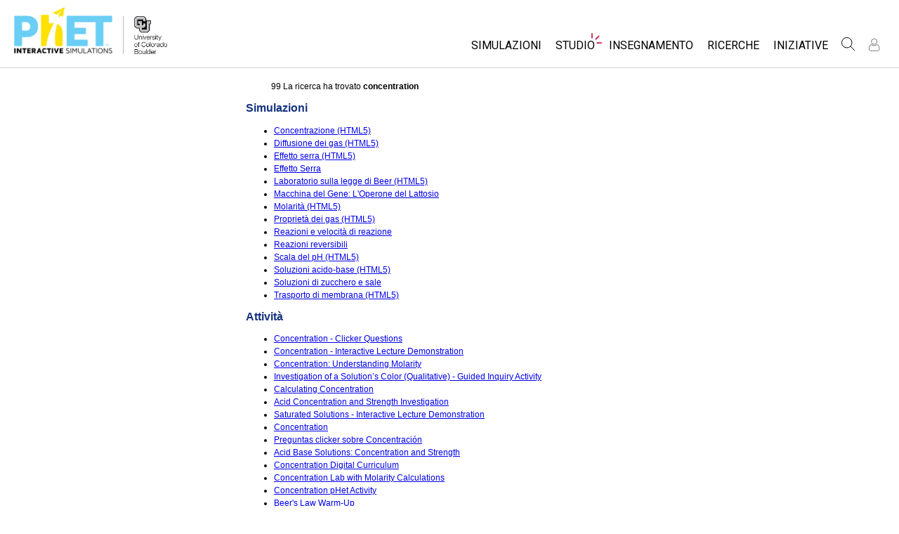

--- FILE ---
content_type: text/html;charset=UTF-8
request_url: https://phet.colorado.edu/it/search?q=concentration
body_size: 12290
content:
<!DOCTYPE html>

<html xmlns="http://www.w3.org/1999/xhtml" xmlns:og="http://opengraphprotocol.org/schema/" xmlns:fb="http://www.facebook.com/2008/fbml" xmlns:esi="http://java.sun.com/JSP/Page" xml:lang="it" lang="it">
<head>
  <!-- @formatter:off -->
  <!-- Google Tag Manager -->

  <script>
    window.dataLayer = window.dataLayer || [];
    function gtag() { window.dataLayer.push(arguments); }
    gtag( 'consent', 'default', {
      ad_storage: 'denied',
      analytics_storage: 'granted',
    } );

    (function(w,d,s,l,i){w[l]=w[l]||[];w[l].push({'gtm.start':
      new Date().getTime(),event:'gtm.js'});var f=d.getElementsByTagName(s)[0],
    j=d.createElement(s),dl=l!='dataLayer'?'&l='+l:'';j.async=true;j.src=
    'https://www.googletagmanager.com/gtm.js?id='+i+dl;f.parentNode.insertBefore(j,f);
  })(window,document,'script','dataLayer','GTM-WLNGBXD');

  </script>
  <!-- End Google Tag Manager -->
  <!-- @formatter:on -->

  <meta http-equiv="Content-type" content="text/html;charset=UTF-8"/>
  <meta http-equiv="X-UA-Compatible" content="IE=edge"/>
  <meta name="viewport" content="width=device-width,initial-scale=1.0">
  
  <title>Cerca in PhET: concentration</title>
  
  
  <link rel="stylesheet" href="/css/font-awesome/css/font-awesome.min-4.7.css">
  <link rel="stylesheet" type="text/css" href="https://phet.colorado.edu/css/phet-v103-min.css"/>

  <!-- class edu.colorado.phet.website.content.search.SearchResultsPage -->
  <!-- host phet.colorado.edu -->
  

  <script src="https://apis.google.com/js/platform.js" async defer></script>

  <link rel="preconnect" href="https://fonts.googleapis.com">
  <link rel="preconnect" href="https://fonts.gstatic.com" crossorigin>
  <link
      href="https://fonts.googleapis.com/css2?family=Roboto:ital,wght@0,100;0,300;0,400;0,500;0,700;0,900;1,100;1,300;1,400;1,500;1,700;1,900&display=swap"
      rel="stylesheet">

  <script type="text/javascript">
    function initBreakpoint() {
      var body = document.querySelector( 'body' );
      var menuParents = document.querySelectorAll( '#page-nav-menu ul[role=menubar] .nav-menu-parent-text' );

      if ( body && menuParents ) {
        clearInterval( isLargeViewInterval );
        window.phet = window.phet || {};
        window.phet.cssBreakpoint = 40 + // page header container padding
                                    220 + // phet and cu logos
                                    75 + // search and user menus
                                    ( body.className.indexOf( 'rtl' ) >= 0 ? 30 : 0 ) + // RTL languages need to break 30 pixels earlier somehow
                                    Array.prototype.slice.call( menuParents )
                                        .map( function( item ) {
                                          return item.offsetWidth
                                                 - parseInt( window.getComputedStyle( item ).paddingRight )
                                                 - parseInt( window.getComputedStyle( item ).paddingLeft )
                                                 + 22; // 22 is horizontal padding + horizontal margin on nav-menu-parent-text in wide view
                                        } )
                                        .reduce( function( accumulator, currentItem ) { return accumulator + currentItem; }, 0 ); // dropdown menu width, flexible due to translations
        const mediaString = '(min-width: ' + window.phet.cssBreakpoint + 'px)';
        window.phet.isLargeView = function() {
          return window.matchMedia( mediaString ).matches;
        };

        document.body.className = document.body.className.replace( 'pre-load', window.phet.isLargeView() ? 'wide' : 'narrow' );
        document.getElementById( 'page-header-container-wrapper' ).className = window.phet.isLargeView() ? 'expanded' : 'collapsed';
      }
    }

    var isLargeViewInterval = setInterval( initBreakpoint, 50 );
  </script>

        <meta name="robots" content="noindex"/>
    
    <script type="text/javascript">window.phet = window.phet || {};window.phet.phetLocale = "it";var phetSimulationString = "{0} (simulazione)";</script>
  
        <meta property="og:site_name" content="PhET"/><meta property="twitter:site" content="@PhETsims"/><meta property="og:title" content="PhET Interactive Simulations"/><meta property="twitter:title" content="PhET Interactive Simulations"/><meta property="og:url" content="https://phet.colorado.edu/it/search"/><meta property="twitter:card" content="summary"/><meta property="og:image" content="https://phet.colorado.edu/images/phet-social-media-logo.png"/><meta property="twitter:image" content="https://phet.colorado.edu/images/phet-social-media-logo.png"/><meta property="og:description" content="Istituito nel 2002 dal Premio Nobel Carl Wieman, il Progetto PhET Simulazioni Interattive dell'Università del Colorado di Boulder crea simulazioni interattive gratuite di matematica e scienze. Le simulazioni PhET sono basate su <a {{0}}>ricerche</a> didattiche estese e coinvolgono gli studenti mediante un ambiente intuitivo, ludico dove essi apprendono attraverso l'esplorazione e la scoperta."/><meta property="twitter:description" content="Istituito nel 2002 dal Premio Nobel Carl Wieman, il Progetto PhET Simulazioni Interattive dell'Università del Colorado di Boulder crea simulazioni interattive gratuite di matematica e scienze. Le simulazioni PhET sono basate su <a {{0}}>ricerche</a> didattiche estese e coinvolgono gli studenti mediante un ambiente intuitivo, ludico dove essi apprendono attraverso l'esplorazione e la scoperta."/>
    </head>
<body dir="ltr" class="ltr pre-load">
<!-- @formatter:off -->
<!-- Google Tag Manager (noscript) -->
<noscript><iframe src="https://www.googletagmanager.com/ns.html?id=GTM-WLNGBXD"
                  height="0" width="0" style="display:none;visibility:hidden"></iframe></noscript>
<!-- End Google Tag Manager (noscript) -->
<!-- @formatter:on -->

<div id="skipNav">
  <a href="#page-content" accesskey="0" id="skipper" tabindex="1">
    Salta la pagina principale
  </a>
</div>



<div id="page-header" class="ltr">

  

  <div id="page-header-container-wrapper">
    <header id="page-header-container" role="banner">
      <div id="page-header-left">
        <a href="/it/" class="phet-logo-link">
          <div class="phet-logo">
            <img src="/images/phet-logo-trademarked.png"
                 alt="PhET Home Page"
                 title="Go to the PhET home page"
            />
          </div>
        </a>
        <div class="cu-logo">
          <a href="http://www.colorado.edu" target="_blank">
            <div class="cu-logo-image-clip">
              <img src="/images/logos/cu_logo.png" alt="University of Colorado"/>
            </div>
          </a>
        </div>
      </div>

      <a id="collapsible-menu-toggle" role="button" aria-haspopup="menu" aria-expanded="false" aria-label="Attiva / disattiva il menu principale">
        <div id="toggle-container">
          <span id="nw-rotate" class="rotate">
            <span id="nw-translate" class="line"></span>
          </span>
          <span id="ne-rotate" class="rotate">
            <span id="ne-translate" class="line"></span>
          </span>
          <span id="sw-rotate" class="rotate">
            <span id="sw-translate" class="line"></span>
          </span>
          <span id="se-rotate" class="rotate">
            <span id="se-translate" class="line"></span>
          </span>
          <span id="east-center-line" class="line center-line"></span>
          <span id="west-center-line" class="line center-line"></span>
        </div>
      </a>

      <div id="page-header-menus" class="ltr">
        <div id="collapsible-menu">
          <div id="search-container-mobile" role="search"></div>
          <nav id="page-nav-menu" role="navigation">
  <span class="screenReaderOnlyInvoked">
    Navigazione del Sito Web
  </span>
  <ul role="menubar">
    <li class="nav-menu-item">
      <a class="nav-menu-parent has-menu nav0" role="menuitem" id="nav.simulations" aria-haspopup="menu" aria-expanded="false">
        <span class="nav-menu-parent-text">Simulazioni</span>
      </a>
      <div class="nav-menu-children" aria-hidden="true">
        <ul role="menu" aria-labelledby="nav.simulations">
          <li class="nav-menu-children-item">
            <a class="nav-menu-child" role="menuitem" tabindex="-1" id="nav-location-nav-allSimulations" href="/it/simulations/filter?type=html">
            <span class="nav-menu-child-text">Tutte le simulazioni</span></a></li><li class="nav-menu-children-item">
            <a class="nav-menu-child" role="menuitem" tabindex="-1" id="nav-location-nav-physics" href="/it/simulations/filter?subjects=physics&amp;type=html">
            <span class="nav-menu-child-text">Fisica</span></a></li><li class="nav-menu-children-item">
            <a class="nav-menu-child" role="menuitem" tabindex="-1" id="nav-location-nav-math-and-statistics" href="/it/simulations/filter?subjects=math-and-statistics&amp;type=html">
            <span class="nav-menu-child-text">Matematica e statistica</span></a></li><li class="nav-menu-children-item">
            <a class="nav-menu-child" role="menuitem" tabindex="-1" id="nav-location-nav-chemistry" href="/it/simulations/filter?subjects=chemistry&amp;type=html">
            <span class="nav-menu-child-text">Chimica</span></a></li><li class="nav-menu-children-item">
            <a class="nav-menu-child" role="menuitem" tabindex="-1" id="nav-location-nav-earth-and-space" href="/it/simulations/filter?subjects=earth-and-space&amp;type=html">
            <span class="nav-menu-child-text">Terra e Spazio</span></a></li><li class="nav-menu-children-item">
            <a class="nav-menu-child" role="menuitem" tabindex="-1" id="nav-location-nav-biology" href="/it/simulations/filter?subjects=biology&amp;type=html">
            <span class="nav-menu-child-text">Biologia</span></a></li><li class="nav-menu-children-item">
            <a class="nav-menu-child" role="menuitem" tabindex="-1" id="nav-location-nav-simulations-translated" href="/it/simulations/translated">
            <span class="nav-menu-child-text">Simulazione tradotte</span></a></li><li class="nav-menu-children-item">
            <a class="nav-menu-child" role="menuitem" tabindex="-1" id="nav-location-nav-simulations-studio" href="/it/simulations/customize">
            <span class="nav-menu-child-text">Customizable Sims</span></a></li>
        </ul>
      </div>
    </li><li class="nav-menu-item">
      <a class="nav-menu-parent has-menu nav0" role="menuitem" id="nav.studio" aria-haspopup="menu" aria-expanded="false">
        <span class="nav-menu-parent-text nav-menu-sparkle">Studio</span>
      </a>
      <div class="nav-menu-children" aria-hidden="true">
        <ul role="menu" aria-labelledby="nav.studio">
          <li class="nav-menu-children-item">
            <a class="nav-menu-child" role="menuitem" tabindex="-1" id="nav-location-nav-studio-overview" href="/it/studio/overview">
            <span class="nav-menu-child-text">About Studio</span></a></li><li class="nav-menu-children-item">
            <a class="nav-menu-child" role="menuitem" tabindex="-1" id="nav-location-nav-simulations-studio" href="/it/simulations/customize">
            <span class="nav-menu-child-text">Customizable Sims</span></a></li><li class="nav-menu-children-item">
            <a class="nav-menu-child" role="menuitem" tabindex="-1" id="nav-location-nav-phetStudio-license-startAFreeTrial" href="/it/studio/license/new?licenseType=freeTrial">
            <span class="nav-menu-child-text">Inizia una prova gratuita</span></a></li><li class="nav-menu-children-item">
            <a class="nav-menu-child" role="menuitem" tabindex="-1" id="nav-location-nav-phetStudio-license-purchaseLicense" href="/it/studio/license/new?licenseType=phetPurchase">
            <span class="nav-menu-child-text">Acquista una licenza</span></a></li>
        </ul>
      </div>
    </li><li class="nav-menu-item">
      <a class="nav-menu-parent has-menu nav0" role="menuitem" id="nav.teaching" aria-haspopup="menu" aria-expanded="false">
        <span class="nav-menu-parent-text">Insegnamento</span>
      </a>
      <div class="nav-menu-children" aria-hidden="true">
        <ul role="menu" aria-labelledby="nav.teaching">
          <li class="nav-menu-children-item">
            <a class="nav-menu-child" role="menuitem" tabindex="-1" id="nav-location-nav-teacherIdeas-browse" href="/it/activities">
            <span class="nav-menu-child-text">Attività</span></a></li><li class="nav-menu-children-item">
            <a class="nav-menu-child" role="menuitem" tabindex="-1" id="nav-location-nav-teacherIdeas-submit" href="/it/activities/contribute">
            <span class="nav-menu-child-text">Contribuisci con una attività</span></a></li><li class="nav-menu-children-item">
            <a class="nav-menu-child" role="menuitem" tabindex="-1" id="nav-location-nav-activities-contributionGuidelines" href="/it/activities/contribution-guidelines">
            <span class="nav-menu-child-text">Linee guida per i contributi alle attività</span></a></li><li class="nav-menu-children-item">
            <a class="nav-menu-child" role="menuitem" tabindex="-1" id="nav-location-nav-virtualWorkshops" href="/it/teaching-resources/virtual-workshop/">
            <span class="nav-menu-child-text">Workshop virtuali</span></a></li><li class="nav-menu-children-item">
            <a class="nav-menu-child" role="menuitem" tabindex="-1" id="nav-location-nav-forTeachers-tipsForUsingPhet" href="/it/teaching-resources/tipsForUsingPhet">
            <span class="nav-menu-child-text">Suggerimenti per l'uso di PhET</span></a></li>
        </ul>
      </div>
    </li><li class="nav-menu-item">
      <a class="nav-menu-parent nav0" role="menuitem" href="/it/research">
        <span class="nav-menu-parent-text">Ricerche</span>
      </a>
      <div class="nav-menu-children empty" aria-hidden="true">
        
      </div>
    </li><li class="nav-menu-item">
      <a class="nav-menu-parent has-menu nav0" role="menuitem" id="nav.initiatives" aria-haspopup="menu" aria-expanded="false">
        <span class="nav-menu-parent-text">Iniziative</span>
      </a>
      <div class="nav-menu-children" aria-hidden="true">
        <ul role="menu" aria-labelledby="nav.initiatives">
          <li class="nav-menu-children-item">
            <a class="nav-menu-child" role="menuitem" tabindex="-1" id="nav-location-nav-inclusiveDesign" href="/it/inclusive-design">
            <span class="nav-menu-child-text">Progettazione inclusiva</span></a></li><li class="nav-menu-children-item">
            <a class="nav-menu-child" role="menuitem" tabindex="-1" id="nav-location-nav-phetGlobal" href="/it/phet-global">
            <span class="nav-menu-child-text">PhET Global</span></a></li><li class="nav-menu-children-item">
            <a class="nav-menu-child" role="menuitem" tabindex="-1" id="nav-location-nav-dataFluency" href="/it/data-fluency">
            <span class="nav-menu-child-text">Data Fluency</span></a></li><li class="nav-menu-children-item">
            <a class="nav-menu-child" role="menuitem" tabindex="-1" id="nav-location-nav-deibInStemEd" href="/it/deib-in-stem-ed">
            <span class="nav-menu-child-text">DEIB nelle STEM</span></a></li><li class="nav-menu-children-item">
            <a class="nav-menu-child" role="menuitem" tabindex="-1" id="nav-location-nav-sceneryStackOse" href="/it/scenerystack-ose">
            <span class="nav-menu-child-text">SceneryStack OSE</span></a></li><li class="nav-menu-children-item">
            <a class="nav-menu-child" role="menuitem" tabindex="-1" id="nav-location-nav-phetImpact" href="/publications/PhET_Impact_Report_2024.pdf">
            <span class="nav-menu-child-text">Rapporto sull'impatto.</span></a></li>
        </ul>
      </div>
    </li>
  </ul>

</nav>
          <div id="search" role="search">
            <div class="search-toggle-container">
<button id="search-toggle-button" aria-haspopup="menu" aria-expanded="false" aria-label="Cerca">
  <svg id="search-icon" style="display: block;" viewBox="-1 -1 100 100" xmlns="http://www.w3.org/2000/svg">
    <circle id="search-circle" class="search-shape" cx="30" cy="30" r="29"></circle>
    <line id="search-line" class="search-shape" x1="75" y1="75" x2="50" y2="50"></line>
  </svg>
  <svg id="x-icon" style="display: none;" viewBox="-1 -1 100 100" xmlns="http://www.w3.org/2000/svg">
    <line class="search-shape" x1="75" y1="75" x2="25" y2="25"></line>
    <line class="search-shape" x1="75" y1="25" x2="25" y2="75"></line>
  </svg>
</button>
</div>
            <div id="search-container-desktop" class="search-hidden" aria-hidden="true"></div>
          </div>
          <div id="user-menu" class="ltr">
            <div>
  <div id="loginout-list-parent">
    <div id="sign-in-placeholder">

      <div class="login-toggle">
        <button role="button"
                class="login-button loading">
          <svg class="user-icon loading" version="1.1" id="Layer_1" x="0px" y="0px" width="81px" height="81px"
               viewBox="0 0 81 81"
               enable-background="new 0 0 81 81" xml:space="preserve" xmlns="http://www.w3.org/2000/svg"
          >
          <g>
            <path d="M53.551,66H28.449c-5.418,0-9.057-3.548-9.057-8.827c0-11.339,4.127-17.841,11.325-17.841c0.673,0,1.248,0.382,2.203,1.017
              c1.672,1.112,4.471,2.971,8.079,2.971s6.407-1.858,8.08-2.971c0.955-0.635,1.529-1.017,2.202-1.017
              c7.198,0,11.325,6.502,11.325,17.841C62.607,62.452,58.968,66,53.551,66z M30.528,42.112c-7.268,0.157-8.358,9.483-8.358,15.061
              c0,3.786,2.347,6.05,6.279,6.05h25.102c3.932,0,6.279-2.264,6.279-6.05c0-5.577-1.091-14.903-8.357-15.061
              c-0.214,0.108-0.497,0.312-0.854,0.548c-1.809,1.201-5.171,3.437-9.618,3.437s-7.81-2.235-9.617-3.437
              C31.024,42.424,30.741,42.221,30.528,42.112z M41,40.838c-6.847,0-12.417-5.572-12.417-12.419S34.153,16,41,16
              s12.417,5.572,12.417,12.419S47.847,40.838,41,40.838z M41,18.777c-5.315,0-9.64,4.324-9.64,9.642c0,5.316,4.324,9.64,9.64,9.64
              s9.64-4.323,9.64-9.64C50.64,23.102,46.315,18.777,41,18.777z"/>
          </g>
        </svg>
        </button>
      </div>
      <li id="signed-out-placeholder" class="login-link nav-menu-item">
        <button class="nav-menu-parent">
          Entra / Registrati
        </button>
      </li>
    </div>
    <div id="sign-in-button" style="display: none">

      <div class="login-toggle">
        <button id="login-button" class="login-button" role="button" aria-haspopup="dialog" aria-label="Entra" title="Entra">
          <svg class="user-icon" version="1.1" id="Layer_1" x="0px" y="0px" width="81px" height="81px"
               viewBox="0 0 81 81"
               enable-background="new 0 0 81 81" xml:space="preserve" xmlns="http://www.w3.org/2000/svg">
          <g>
            <path d="M53.551,66H28.449c-5.418,0-9.057-3.548-9.057-8.827c0-11.339,4.127-17.841,11.325-17.841c0.673,0,1.248,0.382,2.203,1.017
              c1.672,1.112,4.471,2.971,8.079,2.971s6.407-1.858,8.08-2.971c0.955-0.635,1.529-1.017,2.202-1.017
              c7.198,0,11.325,6.502,11.325,17.841C62.607,62.452,58.968,66,53.551,66z M30.528,42.112c-7.268,0.157-8.358,9.483-8.358,15.061
              c0,3.786,2.347,6.05,6.279,6.05h25.102c3.932,0,6.279-2.264,6.279-6.05c0-5.577-1.091-14.903-8.357-15.061
              c-0.214,0.108-0.497,0.312-0.854,0.548c-1.809,1.201-5.171,3.437-9.618,3.437s-7.81-2.235-9.617-3.437
              C31.024,42.424,30.741,42.221,30.528,42.112z M41,40.838c-6.847,0-12.417-5.572-12.417-12.419S34.153,16,41,16
              s12.417,5.572,12.417,12.419S47.847,40.838,41,40.838z M41,18.777c-5.315,0-9.64,4.324-9.64,9.642c0,5.316,4.324,9.64,9.64,9.64
              s9.64-4.323,9.64-9.64C50.64,23.102,46.315,18.777,41,18.777z"/>
          </g>
        </svg>
        </button>
      </div>
      <li id="signed-out-menuitem" class="login-link nav-menu-item">
        <button class="nav-menu-parent"
                id="mobile-login-button">
          Entra / Registrati
        </button>
      </li>
    </div>

    <div id="signed-in-menu" style="display: none">
      <ul id="signed-in-menubar" role="menubar">
        <li id="signed-in-menu-item" class="nav-menu-item">
          <button class="nav-menu-parent has-menu"
                  role="menuitem"
                  aria-expanded="false"
                  aria-haspopup="menu">
            <span id="user-menu-label" class="account-text nav-menu-parent-text">
              Il mio account
            </span>
            <svg class='user-icon active'
                 version='1.1'
                 id='Layer_1'
                 x='0px'
                 y='0px'
                 width='81px'
                 height='81px'
                 viewBox='0 0 81 81'
                 enable-background='new 0 0 81 81'
                 xml:space='preserve' xmlns='http://www.w3.org/2000/svg'
                 aria-labelledby='user-menu-label'>
              <title>
                Il mio account
              </title>
              <g>
              <path d="M53.551,66H28.449c-5.418,0-9.057-3.548-9.057-8.827c0-11.339,4.127-17.841,11.325-17.841c0.673,0,1.248,0.382,2.203,1.017
                c1.672,1.112,4.471,2.971,8.079,2.971s6.407-1.858,8.08-2.971c0.955-0.635,1.529-1.017,2.202-1.017
                c7.198,0,11.325,6.502,11.325,17.841C62.607,62.452,58.968,66,53.551,66z M30.528,42.112c-7.268,0.157-8.358,9.483-8.358,15.061
                c0,3.786,2.347,6.05,6.279,6.05h25.102c3.932,0,6.279-2.264,6.279-6.05c0-5.577-1.091-14.903-8.357-15.061
                c-0.214,0.108-0.497,0.312-0.854,0.548c-1.809,1.201-5.171,3.437-9.618,3.437s-7.81-2.235-9.617-3.437
                C31.024,42.424,30.741,42.221,30.528,42.112z M41,40.838c-6.847,0-12.417-5.572-12.417-12.419S34.153,16,41,16
                s12.417,5.572,12.417,12.419S47.847,40.838,41,40.838z M41,18.777c-5.315,0-9.64,4.324-9.64,9.642c0,5.316,4.324,9.64,9.64,9.64
                s9.64-4.323,9.64-9.64C50.64,23.102,46.315,18.777,41,18.777z"/>
              </g>
            </svg>
          </button>
          <div class="nav-menu-children"
               id="loginout-list">
            <ul role="menu"
                aria-labelledby="user-menu-label">

              <li id="my-bookmarks-link" class="nav-menu-children-item" style="display: none">
                <a role="menuitem" tabindex="-1" class="nav-menu-child sign-in-links" href="/it/my-phet/my-bookmarks">
                  <span class="nav-menu-child-text">
                    I miei segnalibri
                  </span>
                </a>
              </li>
              <li id="my-contributions-link" class="nav-menu-children-item" style="display: none">
                <a role="menuitem" tabindex="-1" class="nav-menu-child sign-in-links" href="/it/my-phet/my-contributions">
                  <span class="nav-menu-child-text">
                    I miei contributi
                  </span>
                </a>
              </li>
              <li id="my-presets-link" class="nav-menu-children-item" style="display: none">
                <a role="menuitem" tabindex="-1" class="nav-menu-child sign-in-links" href="/it/my-phet/my-presets">
                  <span class="nav-menu-child-text">
                    My Presets
                  </span>
                </a>
              </li>
              <li id="my-license-link" class="nav-menu-children-item" style="display: none">
                <a role="menuitem" tabindex="-1" class="nav-menu-child sign-in-links" href="/it/studio/my-license">
                  <span class="nav-menu-child-text">My License</span>
                </a>
              </li>

              <div class="nav-menu-separator">
                  <!-- Empty by design-->
              </div>

              <li id="admin-link" class="nav-menu-children-item" style="display: none">
                <a role="menuitem"
                   tabindex="-1"
                   class="nav-menu-child sign-in-links"
                   href="/admin/main">
                  <span class="nav-menu-child-text">Administration</span>
                </a>
              </li>
              <li id="activity-editor-link" class="nav-menu-children-item" style="display: none">
                <a role="menuitem" tabindex="-1" class="nav-menu-child sign-in-links" href="/it/activities/manage">
                  <span class="nav-menu-child-text">Activity Review</span>
                </a>
              </li>
              <li class="nav-menu-children-item">
                <a role="menuitem" tabindex="-1" class="nav-menu-child sign-in-links" id="edit-profile-link" href="/it/edit-profile?dest=%2Fit%2Fsearch">
                <span class="nav-menu-child-text">
                  Compila il tuo profilo
                </span>
                </a>
              </li>

              <div class="nav-menu-separator">
                <!-- Empty by design-->
              </div>

              <li class="nav-menu-children-item">
                <button role="menuitem"
                        tabindex="-1"
                        class="nav-menu-child sign-in-links"
                        onclick="window.logout()">
                  <span class="nav-menu-child-text">Esci</span>
                </button>
              </li>
            </ul>
          </div>
        </li>
      </ul>
    </div>


    <div id="profileUpdateAsk" style="display: none;" class="profile-update-ask">
      <div class="profile-update-img">
        <img src="/images/Update_profile_popup.png" alt=""/>
        <div class="profile-update-title">
          E' il momento di aggiornare!
        </div>
      </div>

      <div class="profile-update-right">
        <div class="profile-update-text">
          Stiamo lavorando per migliorare la fruibilità del nostro sito. Per sostenere i nostri sforzi, per favore aggiorna il tuo profilo!
        </div>

        <div class="profile-update-buttons">
          <div id="profile-update-skip" class="phet-button">
            Salta per adesso
          </div>

          <a class="profile-update-link phet-button" href="/it/edit-profile?dest=%2Fit%2Fsearch">
            Aggiornamento profilo
          </a>
        </div>
      </div>
    </div>

    
  </div>
</div>
            <div style="display:none;">
              <!DOCTYPE html>
<html>
<head>

<link rel="stylesheet" href="/_m/css/font-awesome/css/font-awesome.min-4.7.css"/>

  <link rel="preconnect" href="https://fonts.googleapis.com">
  <link rel="preconnect" href="https://fonts.gstatic.com" crossorigin>
  <link
      href="https://fonts.googleapis.com/css2?family=Roboto:ital,wght@0,100;0,300;0,400;0,500;0,700;0,900;1,100;1,300;1,400;1,500;1,700;1,900&display=swap"
      rel="stylesheet">
<title data-rh="true"></title><meta data-rh="true" name="viewport" content="width=device-width, initial-scale=1, shrink-to-fit=no"/><link data-rh="true" rel="shortcut icon" href="/favicon.ico"/><link data-rh="true" rel="stylesheet" type="text/css" href="/assets/css/phet-app79.css"/>
</head>
<body><script type="text/javascript">
  history.scrollRestoration = 'manual';
</script>
<div id="app" class="react-app"><dialog aria-label="Sign In" class="phet-modal-dialog"></dialog><div></div><div class="hidden"></div></div>
  <script type="text/javascript">__meteor_runtime_config__ = JSON.parse(decodeURIComponent("%7B%22meteorRelease%22%3A%22METEOR%403.3%22%2C%22gitCommitHash%22%3A%2268a76622d61c3c6ceabf1bba826f802df8ffd9ac%22%2C%22meteorEnv%22%3A%7B%22NODE_ENV%22%3A%22production%22%2C%22TEST_METADATA%22%3A%22%7B%7D%22%7D%2C%22PUBLIC_SETTINGS%22%3A%7B%22meteorOrigin%22%3A%22https%3A%2F%2Fphet.colorado.edu%22%2C%22commonInfoCookie%22%3A%22phet-common-info%22%2C%22backendMode%22%3A%22PRIMARY%22%2C%22directOrigin%22%3A%22https%3A%2F%2Fphet-direct.colorado.edu%22%2C%22CLEVER_ID%22%3A%22de6371c62cab4cc1ae29%22%2C%22shouldShowDemoPages%22%3Afalse%2C%22cybersourceEndpoint%22%3A%22https%3A%2F%2Fsecureacceptance.cybersource.com%2Fpay%22%7D%2C%22debug%22%3Afalse%2C%22ROOT_URL%22%3A%22https%3A%2F%2Fphet.colorado.edu%2F_m%22%2C%22ROOT_URL_PATH_PREFIX%22%3A%22%2F_m%22%2C%22reactFastRefreshEnabled%22%3Atrue%2C%22autoupdate%22%3A%7B%22versions%22%3A%7B%22web.browser%22%3A%7B%22version%22%3A%22d6f1ca18a51a1da73e18a2473d906f3266854620%22%2C%22versionRefreshable%22%3A%22dc3cf27f660f9ed4cf288090e956579d8e3a0688%22%2C%22versionNonRefreshable%22%3A%22d6f1ca18a51a1da73e18a2473d906f3266854620%22%2C%22versionReplaceable%22%3A%22dc3cf27f660f9ed4cf288090e956579d8e3a0688%22%7D%7D%2C%22autoupdateVersion%22%3Anull%2C%22autoupdateVersionRefreshable%22%3Anull%2C%22autoupdateVersionCordova%22%3Anull%2C%22appId%22%3A%221g31nnl1vm0td1ez71tp%22%7D%2C%22appId%22%3A%221g31nnl1vm0td1ez71tp%22%2C%22isModern%22%3Atrue%7D"))</script>

  <script type="text/javascript" src="/_m/fb43b831fada25cc46e073af868ab297a928b9d2.js?meteor_js_resource=true"></script>


<script defer src="https://static.cloudflareinsights.com/beacon.min.js/vcd15cbe7772f49c399c6a5babf22c1241717689176015" integrity="sha512-ZpsOmlRQV6y907TI0dKBHq9Md29nnaEIPlkf84rnaERnq6zvWvPUqr2ft8M1aS28oN72PdrCzSjY4U6VaAw1EQ==" data-cf-beacon='{"version":"2024.11.0","token":"57ed97624d4c401fb934c2dd728ace72","server_timing":{"name":{"cfCacheStatus":true,"cfEdge":true,"cfExtPri":true,"cfL4":true,"cfOrigin":true,"cfSpeedBrain":true},"location_startswith":null}}' crossorigin="anonymous"></script>
</body>
</html>
            </div>
          </div>
        </div>
      </div>
    </header>
  </div>

</div>

<!--This is a temporary placeholder-->
<div style="display: none;">
  <div id="page-nav-search" role="search" class="page-header-search">
  <form method="get" id="search-form" class="autocompleteOff" action="/it/search">
    <div id="search-form-container">
      <label for="search-text-id" class="hidden">
        Ricerca nel sito PhET
      </label>
      <div class="search-box">
        <input type="text" size="15" name="q" class="always-enabled acInput" id="search-text-id" tabindex="-1" placeholder="Cerca..."/>
        <button type="submit" form="search-form" id="search-submit" class="always-enabled autocompleteOff" tabindex="-1" title="Clicca qui per cercare nel sito PhET">
          <img id="magnifying-glass" src="/images/icons/search-icon.png" alt="Cerca"/>
        </button>
      </div>
    </div>
  </form>
</div>
</div>

<div id="page-content" role="main" class="page-content">
  
    <div>
    <div class="standard-content" dir="ltr">
        <p style="padding-left: 3em; padding-right: 3em;">99 La ricerca ha trovato <strong>concentration</strong></p>

        
            <h2>
                Simulazioni
            </h2>
            <ul>
                <li><a href="/it/simulations/concentration"><span>Concentrazione (HTML5)</span></a></li><li><a href="/it/simulations/diffusion"><span>Diffusione dei gas (HTML5)</span></a></li><li><a href="/it/simulations/greenhouse-effect"><span>Effetto serra (HTML5)</span></a></li><li><a href="/it/simulations/greenhouse"><span>Effetto Serra</span></a></li><li><a href="/it/simulations/beers-law-lab"><span>Laboratorio sulla legge di Beer (HTML5)</span></a></li><li><a href="/it/simulations/gene-machine-lac-operon"><span>Macchina del Gene: L&#039;Operone del Lattosio</span></a></li><li><a href="/it/simulations/molarity"><span>Molarità (HTML5)</span></a></li><li><a href="/it/simulations/gas-properties"><span>Proprietà dei gas (HTML5)</span></a></li><li><a href="/it/simulations/reactions-and-rates"><span>Reazioni e velocità di reazione</span></a></li><li><a href="/it/simulations/reversible-reactions"><span>Reazioni reversibili</span></a></li><li><a href="/it/simulations/ph-scale"><span>Scala del pH (HTML5)</span></a></li><li><a href="/it/simulations/acid-base-solutions"><span>Soluzioni acido-base (HTML5)</span></a></li><li><a href="/it/simulations/sugar-and-salt-solutions"><span>Soluzioni di zucchero e sale</span></a></li><li><a href="/it/simulations/membrane-transport"><span>Trasporto di membrana (HTML5)</span></a></li>
            </ul>
        

        
            <h2>
                Attività
            </h2>
            <ul>
                <li><a href="/it/activities/3958"><span>Concentration - Clicker Questions</span></a></li><li><a href="/it/activities/3968"><span>Concentration - Interactive Lecture Demonstration</span></a></li><li><a href="/it/activities/17706"><span>Concentration: Understanding Molarity</span></a></li><li><a href="/it/activities/3966"><span>Investigation of a Solution’s Color (Qualitative) - Guided Inquiry Activity</span></a></li><li><a href="/it/activities/7235"><span>Calculating Concentration</span></a></li><li><a href="/it/activities/3660"><span>Acid Concentration and Strength Investigation</span></a></li><li><a href="/it/activities/3952"><span>Saturated Solutions - Interactive Lecture Demonstration</span></a></li><li><a href="/it/activities/4829"><span>Concentration</span></a></li><li><a href="/it/activities/4735"><span>Preguntas clicker sobre Concentración</span></a></li><li><a href="/it/activities/17694"><span>Acid Base Solutions: Concentration and Strength</span></a></li><li><a href="/it/activities/4031"><span>Concentration Digital Curriculum</span></a></li><li><a href="/it/activities/4283"><span>Concentration Lab with Molarity Calculations</span></a></li><li><a href="/it/activities/5474"><span>Concentration pHet Activity</span></a></li><li><a href="/it/activities/3661"><span>Beer&#039;s Law Warm-Up</span></a></li><li><a href="/it/activities/7193"><span>Disoluciones</span></a></li><li><a href="/it/activities/7179"><span>Concentración</span></a></li><li><a href="/it/activities/7228"><span>Disoluciones acuosas. Concentración</span></a></li><li><a href="/it/activities/7805"><span>&quot;Química Interactiva: Dominando la Concentración de Soluciones en el Laboratorio Virtual PHET&quot;.</span></a></li><li><a href="/it/activities/7442"><span>¡Qué tan puro es!</span></a></li><li><a href="/it/activities/3953"><span>Investigation of a Solution’s Color (Qualitative and Quantitative) - Guided Inquiry Activity</span></a></li><li><a href="/it/activities/5360"><span>Concentration PhET Simulation Lab</span></a></li><li><a href="/it/activities/4327"><span>Concentration PhET WebLab</span></a></li><li><a href="/it/activities/4280"><span>Student Guide for PhET - Concentration in html5</span></a></li><li><a href="/it/activities/17647"><span>Exploration du concept de concentration</span></a></li><li><a href="/it/activities/3963"><span>Beer&#039;s Law Lab - Guided Inquiry Activity</span></a></li><li><a href="/it/activities/7198"><span>Investigation of sugar and salt solutions</span></a></li><li><a href="/it/activities/7429"><span>The Meaning of pH</span></a></li><li><a href="/it/activities/4433"><span>concentrazione e saturazione</span></a></li><li><a href="/it/activities/6896"><span>Investigating dilution (quantitative)</span></a></li><li><a href="/it/activities/3658"><span>Acid-Base Macro Particulate Symbolic</span></a></li><li><a href="/it/activities/3320"><span>Strong and Weak Acids</span></a></li><li><a href="/it/activities/3858"><span>LeChateilier&#039;s Principle - Concentration</span></a></li><li><a href="/it/activities/4594"><span>Concentração</span></a></li><li><a href="/it/activities/4690"><span>Συγκέντρωση διαλύματος</span></a></li><li><a href="/it/activities/4708"><span>Pådrag og utganger  i enhetsoperasjoner</span></a></li><li><a href="/it/activities/6555"><span>COCENTRACIONES</span></a></li><li><a href="/it/activities/3688"><span>농도 SIM 사용지침서</span></a></li><li><a href="/it/activities/3978"><span>Concentratie PhET</span></a></li><li><a href="/it/activities/4709"><span>Pådrag og utgangar  i einingsoperasjonar</span></a></li><li><a href="/it/activities/7446"><span>CONCENTRACIÓN DE SOLUCIONES</span></a></li><li><a href="/it/activities/4707"><span>Inputs and Outputs  in Unit Operations</span></a></li><li><a href="/it/activities/6282"><span>Qué factores afectan a la Solubilidad en las Soluciones</span></a></li><li><a href="/it/activities/17798"><span>Diluciones. ¡Baja la Concentración!</span></a></li><li><a href="/it/activities/5921"><span>Solubilidad</span></a></li><li><a href="/it/activities/6243"><span>Soluciones químicas, concentración en molaridad</span></a></li><li><a href="/it/activities/6479"><span>actividad de pH y el agua</span></a></li><li><a href="/it/activities/7568"><span>Konsentrasiya</span></a></li><li><a href="/it/activities/5302"><span>Soluções Químicas</span></a></li><li><a href="/it/activities/5143"><span>Trabalho em grupo: Diluição</span></a></li><li><a href="/it/activities/6266"><span>Disoluciones químicas</span></a></li><li><a href="/it/activities/5072"><span>Concentració</span></a></li><li><a href="/it/activities/6681"><span>Determination of Molarity</span></a></li><li><a href="/it/activities/2983"><span>Reactions and Rates College version for tab 3- kinetics (Inquiry Based)</span></a></li><li><a href="/it/activities/3739"><span>Flow stretching and molecular motors</span></a></li><li><a href="/it/activities/5721"><span>Visualizing a Mixture</span></a></li><li><a href="/it/activities/4177"><span>Light and Atoms</span></a></li><li><a href="/it/activities/3651"><span>Sugar and Salt Solutions</span></a></li><li><a href="/it/activities/4228"><span>Acid/Base Solutions</span></a></li><li><a href="/it/activities/17827"><span>Exploring Solution Equilibria and Ksp</span></a></li><li><a href="/it/activities/3472"><span>Sugar and Salt Solutions: intro to bonding</span></a></li><li><a href="/it/activities/7860"><span>Applying Le Chatelier&#039;s Principle</span></a></li><li><a href="/it/activities/7852"><span>What Factors Influence the Rate of a Reaction?</span></a></li><li><a href="/it/activities/4291"><span>Student Guide for PhET - Molarity in html5</span></a></li><li><a href="/it/activities/3632"><span>Beer&#039;s Law Lab: Introduction to Beer&#039;s Law</span></a></li><li><a href="/it/activities/4861"><span>Moodle et PhetColorado</span></a></li><li><a href="/it/activities/6842"><span>A cor e a composição quantitativa de soluções com iões metálicos</span></a></li><li><a href="/it/activities/4328"><span>Acid-Base WebLab PhET HTML5</span></a></li><li><a href="/it/activities/17917"><span>Traffic Control: How Cells Manage Molecular Movement </span></a></li><li><a href="/it/activities/7107"><span>pH and the Dissociation Constant</span></a></li><li><a href="/it/activities/4210"><span>Molarity Simulation</span></a></li><li><a href="/it/activities/4259"><span>pH Scale Guided Inquiry Activity</span></a></li><li><a href="/it/activities/5538"><span>Weak vs. Strong</span></a></li><li><a href="/it/activities/17685"><span>FREE Auto-Graded PhET Activities on Quizizz</span></a></li><li><a href="/it/activities/5475"><span>Visible Spectrophotometry of Nickel (II) Chloride</span></a></li><li><a href="/it/activities/3866"><span>NGSS Simulation Alignment/Correlation</span></a></li><li><a href="/it/activities/5441"><span>Discovering Beer’s Law by a Simulation-based Laboratory</span></a></li><li><a href="/it/activities/7067"><span>Science activity sheet: Acids_bases solutions</span></a></li><li><a href="/it/activities/4562"><span>Preguntas de razonamiento para todas las simulaciones HTML5</span></a></li><li><a href="/it/activities/7033"><span>Alineación simulaciones PhET con el Currículo Ecuatoriano - Química - Bachillerato</span></a></li><li><a href="/it/activities/3871"><span>PhET Sims Aligned to the Chemistry Curriculum</span></a></li><li><a href="/it/activities/4127"><span>Alignment of PhET sims with NGSS</span></a></li><li><a href="/it/activities/5410"><span>SECUNDARIA: Alineación PhET con programas de la SEP México (2011 y 2017)</span></a></li><li><a href="/it/activities/5431"><span>PREPARATORIA: Alineación de PhET con programas de la DGB México (2017)</span></a></li><li><a href="/it/activities/4133"><span>How do PhET simulations fit in my middle school program?</span></a></li><li><a href="/it/activities/4093"><span>MS and HS TEK to Sim Alignment</span></a></li>
            </ul>
        
    </div>
</div>

</div>

<div id="page-footer" class="ltr">
  <footer>
    <div class="main-footer">
      <div class="social-footer">
  
    <hr>
    <div id="social-footer" dir="ltr">
      <span>
        <a class="footer-link" href="https://www.facebook.com/pages/PhET-Interactive-Simulations/161503243888932?v=wall" rel="external nofollow" title="Metti mi piace su Facebook" aria-label="Metti mi piace su Facebook" dir="ltr">
          <i class="fa fa-facebook"></i>
        </a>
      </span><span>
        <a class="footer-link" href="https://twitter.com/PhETSims" rel="external nofollow" title="Seguici su Twitter" aria-label="Seguici su Twitter" dir="ltr">
          <i class="fa fa-twitter"></i>
        </a>
      </span><span>
        <a class="footer-link" href="https://www.linkedin.com/company/phet-interactive-simulations" rel="external nofollow" title="LinkedIn" aria-label="LinkedIn" dir="ltr">
          <i class="fa fa-linkedin"></i>
        </a>
      </span><span>
        <a class="footer-link" href="https://www.instagram.com/phetsims/" rel="external nofollow" title="Seguici su Instagram" aria-label="Seguici su Instagram" dir="ltr">
          <i class="fa fa-instagram"></i>
        </a>
      </span><span>
        <a class="footer-link" href="https://www.youtube.com/channel/UCMRZ0-ci4ifGBF1bJvrcDRQ" rel="external nofollow" title="Guardaci su Youtube" aria-label="Guardaci su Youtube" dir="ltr">
          <i class="fa fa-youtube-play"></i>
        </a>
      </span>
    </div>
    <hr>
  
</div>
      <div id="footer-nav-links">
        <div>
          <a class="floating-link" href="/it/about"><span>Informazioni su PhET</span></a>
          <a class="floating-link" href="/it/about/team"><span>Il nostro Team</span></a>
          <a class="floating-link" href="/it/our-supporters"><span>I nostri sostenitori</span></a>
          <a class="floating-link" href="/it/partnerships"><span>Partnership</span></a>
        </div>
        <div>
          <a class="floating-link" href="/it/simulations/filter?type=html&amp;a11yFeatures=accessibility"><span>Accessibilità</span></a>
          <a class="floating-link" href="/it/offline-access"><span>Accesso Offline</span></a>
          <a class="floating-link" href="/it/help-center/getting-started"><span>Centro Assistenza</span></a>
          <a class="floating-link" href="/it/privacy-policy"><span>Politica della Privacy</span></a>
        </div>
        <div>
          <a class="floating-link" href="/it/about/source-code"><span>Codice sorgente</span></a>
          <a class="floating-link" href="/it/licensing"><span>Licenza d'uso</span></a>
          <a class="floating-link" href="/it/for-translators"><span>Per i traduttori</span></a>
          <a class="floating-link" href="/it/about/contact"><span>Contatti</span></a>
        </div>
      </div>
      <div class="other-languages">
        <div class="translation-links">
  
    <span class="globe"><i class="fa fa-globe"></i></span>

    <select id="translation-links" name="body:footer:translation-links:translation-links" aria-label="Scegli la lingua">
<option value="en">English</option>
<option value="ar_SA">العربية</option>
<option value="az">Azərbaycanca</option>
<option value="eu">Euskara</option>
<option value="be">Беларуская</option>
<option value="bs">Bosanski</option>
<option value="zh_CN">简体中文</option>
<option value="zh_TW">正體中文</option>
<option value="hr">Hrvatski</option>
<option value="cs">Česky</option>
<option value="da">Dansk</option>
<option value="nl">Nederlands</option>
<option value="et">Eesti</option>
<option value="fi">Suomi</option>
<option value="fr">Français</option>
<option value="gl">Galego</option>
<option value="ka">ქართული</option>
<option value="de">Deutsch</option>
<option value="el">Ελληνικά</option>
<option value="gu">અંગ્રેજી</option>
<option value="hu">Magyar</option>
<option value="in">Bahasa Indonesia</option>
<option selected="selected" value="it">Italiano</option>
<option value="ja">日本語</option>
<option value="ko">한국어</option>
<option value="ku">كوردي</option>
<option value="ku_TR">Kurdî</option>
<option value="lt">Lietuvių</option>
<option value="mk">Македонски</option>
<option value="mr">मराठी</option>
<option value="mn">Монгол</option>
<option value="nb">Norsk bokmål</option>
<option value="nn">Norsk nynorsk</option>
<option value="fa">فارسی</option>
<option value="pl">polski</option>
<option value="pt">Português</option>
<option value="pt_BR">Português do Brasil</option>
<option value="ro">Română</option>
<option value="sr">Српски</option>
<option value="si">සිංහල</option>
<option value="sk">Slovensky</option>
<option value="es">Español</option>
<option value="es_PE">Español Latinoamérica</option>
<option value="th">ไทย</option>
<option value="tr">Türkçe</option>
<option value="uk">Українська</option>
<option value="uz">Oʻzbekcha</option>
<option value="vi">Tiếng Việt</option>
</select>
  

  <span style="display: none;">
      <a href="/en/search?q=concentration"><span>English</span></a>
  </span><span style="display: none;">
      <a href="/ar_SA/search?q=concentration"><span>العربية</span></a>
  </span><span style="display: none;">
      <a href="/az/search?q=concentration"><span>Azərbaycanca</span></a>
  </span><span style="display: none;">
      <a href="/eu/search?q=concentration"><span>Euskara</span></a>
  </span><span style="display: none;">
      <a href="/be/search?q=concentration"><span>Беларуская</span></a>
  </span><span style="display: none;">
      <a href="/bs/search?q=concentration"><span>Bosanski</span></a>
  </span><span style="display: none;">
      <a href="/zh_CN/search?q=concentration"><span>简体中文</span></a>
  </span><span style="display: none;">
      <a href="/zh_TW/search?q=concentration"><span>正體中文</span></a>
  </span><span style="display: none;">
      <a href="/hr/search?q=concentration"><span>Hrvatski</span></a>
  </span><span style="display: none;">
      <a href="/cs/search?q=concentration"><span>Česky</span></a>
  </span><span style="display: none;">
      <a href="/da/search?q=concentration"><span>Dansk</span></a>
  </span><span style="display: none;">
      <a href="/nl/search?q=concentration"><span>Nederlands</span></a>
  </span><span style="display: none;">
      <a href="/et/search?q=concentration"><span>Eesti</span></a>
  </span><span style="display: none;">
      <a href="/fi/search?q=concentration"><span>Suomi</span></a>
  </span><span style="display: none;">
      <a href="/fr/search?q=concentration"><span>Français</span></a>
  </span><span style="display: none;">
      <a href="/gl/search?q=concentration"><span>Galego</span></a>
  </span><span style="display: none;">
      <a href="/ka/search?q=concentration"><span>ქართული</span></a>
  </span><span style="display: none;">
      <a href="/de/search?q=concentration"><span>Deutsch</span></a>
  </span><span style="display: none;">
      <a href="/el/search?q=concentration"><span>Ελληνικά</span></a>
  </span><span style="display: none;">
      <a href="/gu/search?q=concentration"><span>અંગ્રેજી</span></a>
  </span><span style="display: none;">
      <a href="/hu/search?q=concentration"><span>Magyar</span></a>
  </span><span style="display: none;">
      <a href="/in/search?q=concentration"><span>Bahasa Indonesia</span></a>
  </span><span style="display: none;">
      <a href="/it/search?q=concentration"><span class="current-locale">Italiano</span></a>
  </span><span style="display: none;">
      <a href="/ja/search?q=concentration"><span>日本語</span></a>
  </span><span style="display: none;">
      <a href="/ko/search?q=concentration"><span>한국어</span></a>
  </span><span style="display: none;">
      <a href="/ku/search?q=concentration"><span>كوردي</span></a>
  </span><span style="display: none;">
      <a href="/ku_TR/search?q=concentration"><span>Kurdî</span></a>
  </span><span style="display: none;">
      <a href="/lt/search?q=concentration"><span>Lietuvių</span></a>
  </span><span style="display: none;">
      <a href="/mk/search?q=concentration"><span>Македонски</span></a>
  </span><span style="display: none;">
      <a href="/mr/search?q=concentration"><span>मराठी</span></a>
  </span><span style="display: none;">
      <a href="/mn/search?q=concentration"><span>Монгол</span></a>
  </span><span style="display: none;">
      <a href="/nb/search?q=concentration"><span>Norsk bokmål</span></a>
  </span><span style="display: none;">
      <a href="/nn/search?q=concentration"><span>Norsk nynorsk</span></a>
  </span><span style="display: none;">
      <a href="/fa/search?q=concentration"><span>فارسی</span></a>
  </span><span style="display: none;">
      <a href="/pl/search?q=concentration"><span>polski</span></a>
  </span><span style="display: none;">
      <a href="/pt/search?q=concentration"><span>Português</span></a>
  </span><span style="display: none;">
      <a href="/pt_BR/search?q=concentration"><span>Português do Brasil</span></a>
  </span><span style="display: none;">
      <a href="/ro/search?q=concentration"><span>Română</span></a>
  </span><span style="display: none;">
      <a href="/sr/search?q=concentration"><span>Српски</span></a>
  </span><span style="display: none;">
      <a href="/si/search?q=concentration"><span>සිංහල</span></a>
  </span><span style="display: none;">
      <a href="/sk/search?q=concentration"><span>Slovensky</span></a>
  </span><span style="display: none;">
      <a href="/es/search?q=concentration"><span>Español</span></a>
  </span><span style="display: none;">
      <a href="/es_PE/search?q=concentration"><span>Español Latinoamérica</span></a>
  </span><span style="display: none;">
      <a href="/th/search?q=concentration"><span>ไทย</span></a>
  </span><span style="display: none;">
      <a href="/tr/search?q=concentration"><span>Türkçe</span></a>
  </span><span style="display: none;">
      <a href="/uk/search?q=concentration"><span>Українська</span></a>
  </span><span style="display: none;">
      <a href="/uz/search?q=concentration"><span>Oʻzbekcha</span></a>
  </span><span style="display: none;">
      <a href="/vi/search?q=concentration"><span>Tiếng Việt</span></a>
  </span>

  <div style="display: none" id="locale" locale="it"></div>


</div>
        <div class="translation-credits">Tradotto da Vito Garganese <br/>garganese punto vito  chiocciola libero.it<br/>con la collaborazione di Alessandra Petazzi</div>
      </div>

      <div id="app-badges">
      <span>
  <a href="https://apps.apple.com/it/app/phet-simulations/id1134126831" style="text-decoration: none; display: inline-block;">
    <img style="width: 120px;" alt="Download on the App Store" src="/images/ios-app-store-badges/IT/badge.svg"/>
  </a>
</span>
        
      </div>

      <div class="apps-for-schools">
        <a class="link-button" href="/it/apps-for-schools">
          <img src="/images/devices.svg" alt=""/>
          <p>Get Apps for Schools</p>
        </a>
      </div>

    </div>
    <div class="footer-highlight-background">
      <div class="footer-bottom">
        <div class="left">
          <table>
            <tr>
              <td class="sponsor">
                <a href="http://www.moore.org/" rel="external" dir="ltr">
                  <img src="/images/support/Moore_Foundation_logo_footer-01.png"
                       alt="Moore Foundation" width="100"/>
                </a>
              </td>
              <td class="sponsor">
                <a href="http://www.nsf.gov/" rel="external" dir="ltr">
                  <img src="/images/support/NSF_logo_footer-01.png"
                       alt="National Science Foundation" width="56"/>
                </a>
              </td>
              <td class="sponsor">
                <a href="http://www.hewlett.org/" rel="external" dir="ltr">
                  <img src="/images/support/hewlett-greyscale.svg"
                       alt="Hewlett Foundation" width="100"/>
                </a>
              </td>
              <td class="sponsor">
                <a href="https://yidanprize.org/" rel="external" dir="ltr">
                  <img src="/images/support/yidan-footer.png"
                       alt="Yidan Prize" width="54"/>
                </a>
              </td>
              <td class="sponsor">
                <a href="https://mastercardfdn.org/" rel="external" dir="ltr">
                  <img src="/images/support/mastercard-footer.svg"
                       alt="Mastercard Foundation" width="54"/>
                </a>
              </td>
            </tr>
          </table>
        </div>
        <div class="right">
          <div id="PhET-logo">
            <a href="/it/">
              <img src="/images/phet-logo-trademarked-black.png" alt="PhET Home Page" title="Go to the PhET home page"
                   style="border: none;"
                   width="90" id="phet-logo-main-image">
            </a>
          </div>
          <div class="copyright">
            <a href="/it/licensing">
              <span>&copy;<span>2026 University of Colorado. </span></span>
              <br/>
              Alcuni diritti riservati.
            </a>
          </div>
        </div>
      </div>
    </div>
  </footer>
</div>

<!--This section only shows up on IE and tells the user to switch to a real browser-->
<div id="ie11Blocker">
  <div class="modal">
    <p>
      Il sito Web PhET non supporta il tuo browser. Ti consigliamo di usare l'ultima versione di Chrome, Firefox, Safari o Edge.
    </p>
    <button id="ie11Blocker-close">
      <i class="fa fa-times"></i>
    </button>
  </div>

  <script>
    document.getElementById( 'ie11Blocker' ).addEventListener( 'click', function() {
      document.getElementById( 'ie11Blocker' ).style.display = 'none';
    } );
  </script>
</div>

<script type="text/javascript" src="/js/jquery-3.3.1.min.js"></script>
<script type="text/javascript" src="https://phet.colorado.edu/js/phet-v63-min.js" async="true"></script>
</body>
</html>

